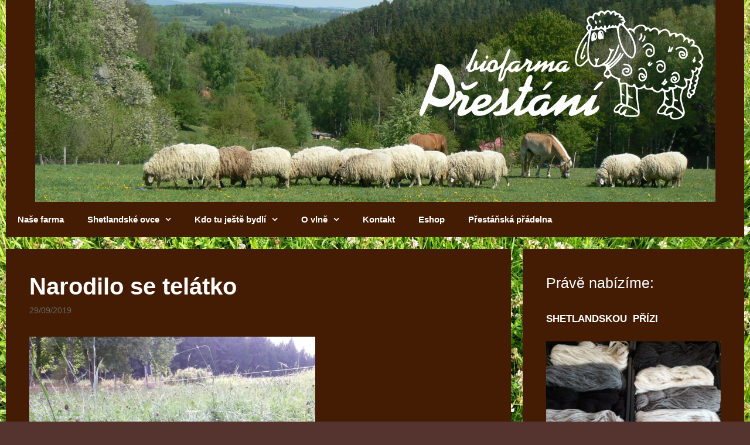

--- FILE ---
content_type: text/html; charset=UTF-8
request_url: https://biofarmaprestani.cz/2019/09/29/narodilo-se-telatko/
body_size: 11792
content:
<!DOCTYPE html>
<html lang="cs" prefix="og: http://ogp.me/ns# fb: http://ogp.me/ns/fb# article: http://ogp.me/ns/article#">
<head>
	<meta charset="UTF-8">
	<meta http-equiv="X-UA-Compatible" content="IE=edge" />
	<link rel="profile" href="http://gmpg.org/xfn/11">
	<title>Narodilo se telátko | Biofarma Přestání</title>
<meta name='robots' content='max-image-preview:large' />

<!-- SEO Ultimate (http://www.seodesignsolutions.com/wordpress-seo/) -->
	<meta property="og:type" content="article" />
	<meta property="og:title" content="Narodilo se telátko" />
	<meta property="og:url" content="https://biofarmaprestani.cz/2019/09/29/narodilo-se-telatko/" />
	<meta property="article:published_time" content="2019-09-29" />
	<meta property="article:modified_time" content="2019-09-29" />
	<meta property="article:author" content="https://biofarmaprestani.cz/author/admin/" />
	<meta property="article:section" content="Aktuálně na Přestání" />
	<meta property="og:site_name" content="Biofarma Přestání" />
	<meta name="twitter:card" content="summary" />

<!-- Code Inserter module -->
<meta keywords="shetlandská ovce, výrobky z vlny, ovčí vlna">

<meta description="Zabýváme se chovem shetlandských ovcí, zpracováním vlny a prodejem výrobků z ní.">
<!-- /Code Inserter module -->

<!-- /SEO Ultimate -->

<link rel="alternate" type="application/rss+xml" title="Biofarma Přestání &raquo; RSS zdroj" href="https://biofarmaprestani.cz/feed/" />
<link rel="alternate" type="application/rss+xml" title="Biofarma Přestání &raquo; RSS komentářů" href="https://biofarmaprestani.cz/comments/feed/" />
<link rel="alternate" type="application/rss+xml" title="Biofarma Přestání &raquo; RSS komentářů pro Narodilo se telátko" href="https://biofarmaprestani.cz/2019/09/29/narodilo-se-telatko/feed/" />
<link rel="alternate" title="oEmbed (JSON)" type="application/json+oembed" href="https://biofarmaprestani.cz/wp-json/oembed/1.0/embed?url=https%3A%2F%2Fbiofarmaprestani.cz%2F2019%2F09%2F29%2Fnarodilo-se-telatko%2F" />
<link rel="alternate" title="oEmbed (XML)" type="text/xml+oembed" href="https://biofarmaprestani.cz/wp-json/oembed/1.0/embed?url=https%3A%2F%2Fbiofarmaprestani.cz%2F2019%2F09%2F29%2Fnarodilo-se-telatko%2F&#038;format=xml" />
<style id='wp-img-auto-sizes-contain-inline-css' type='text/css'>
img:is([sizes=auto i],[sizes^="auto," i]){contain-intrinsic-size:3000px 1500px}
/*# sourceURL=wp-img-auto-sizes-contain-inline-css */
</style>
<style id='wp-emoji-styles-inline-css' type='text/css'>

	img.wp-smiley, img.emoji {
		display: inline !important;
		border: none !important;
		box-shadow: none !important;
		height: 1em !important;
		width: 1em !important;
		margin: 0 0.07em !important;
		vertical-align: -0.1em !important;
		background: none !important;
		padding: 0 !important;
	}
/*# sourceURL=wp-emoji-styles-inline-css */
</style>
<style id='wp-block-library-inline-css' type='text/css'>
:root{--wp-block-synced-color:#7a00df;--wp-block-synced-color--rgb:122,0,223;--wp-bound-block-color:var(--wp-block-synced-color);--wp-editor-canvas-background:#ddd;--wp-admin-theme-color:#007cba;--wp-admin-theme-color--rgb:0,124,186;--wp-admin-theme-color-darker-10:#006ba1;--wp-admin-theme-color-darker-10--rgb:0,107,160.5;--wp-admin-theme-color-darker-20:#005a87;--wp-admin-theme-color-darker-20--rgb:0,90,135;--wp-admin-border-width-focus:2px}@media (min-resolution:192dpi){:root{--wp-admin-border-width-focus:1.5px}}.wp-element-button{cursor:pointer}:root .has-very-light-gray-background-color{background-color:#eee}:root .has-very-dark-gray-background-color{background-color:#313131}:root .has-very-light-gray-color{color:#eee}:root .has-very-dark-gray-color{color:#313131}:root .has-vivid-green-cyan-to-vivid-cyan-blue-gradient-background{background:linear-gradient(135deg,#00d084,#0693e3)}:root .has-purple-crush-gradient-background{background:linear-gradient(135deg,#34e2e4,#4721fb 50%,#ab1dfe)}:root .has-hazy-dawn-gradient-background{background:linear-gradient(135deg,#faaca8,#dad0ec)}:root .has-subdued-olive-gradient-background{background:linear-gradient(135deg,#fafae1,#67a671)}:root .has-atomic-cream-gradient-background{background:linear-gradient(135deg,#fdd79a,#004a59)}:root .has-nightshade-gradient-background{background:linear-gradient(135deg,#330968,#31cdcf)}:root .has-midnight-gradient-background{background:linear-gradient(135deg,#020381,#2874fc)}:root{--wp--preset--font-size--normal:16px;--wp--preset--font-size--huge:42px}.has-regular-font-size{font-size:1em}.has-larger-font-size{font-size:2.625em}.has-normal-font-size{font-size:var(--wp--preset--font-size--normal)}.has-huge-font-size{font-size:var(--wp--preset--font-size--huge)}.has-text-align-center{text-align:center}.has-text-align-left{text-align:left}.has-text-align-right{text-align:right}.has-fit-text{white-space:nowrap!important}#end-resizable-editor-section{display:none}.aligncenter{clear:both}.items-justified-left{justify-content:flex-start}.items-justified-center{justify-content:center}.items-justified-right{justify-content:flex-end}.items-justified-space-between{justify-content:space-between}.screen-reader-text{border:0;clip-path:inset(50%);height:1px;margin:-1px;overflow:hidden;padding:0;position:absolute;width:1px;word-wrap:normal!important}.screen-reader-text:focus{background-color:#ddd;clip-path:none;color:#444;display:block;font-size:1em;height:auto;left:5px;line-height:normal;padding:15px 23px 14px;text-decoration:none;top:5px;width:auto;z-index:100000}html :where(.has-border-color){border-style:solid}html :where([style*=border-top-color]){border-top-style:solid}html :where([style*=border-right-color]){border-right-style:solid}html :where([style*=border-bottom-color]){border-bottom-style:solid}html :where([style*=border-left-color]){border-left-style:solid}html :where([style*=border-width]){border-style:solid}html :where([style*=border-top-width]){border-top-style:solid}html :where([style*=border-right-width]){border-right-style:solid}html :where([style*=border-bottom-width]){border-bottom-style:solid}html :where([style*=border-left-width]){border-left-style:solid}html :where(img[class*=wp-image-]){height:auto;max-width:100%}:where(figure){margin:0 0 1em}html :where(.is-position-sticky){--wp-admin--admin-bar--position-offset:var(--wp-admin--admin-bar--height,0px)}@media screen and (max-width:600px){html :where(.is-position-sticky){--wp-admin--admin-bar--position-offset:0px}}

/*# sourceURL=wp-block-library-inline-css */
</style><style id='global-styles-inline-css' type='text/css'>
:root{--wp--preset--aspect-ratio--square: 1;--wp--preset--aspect-ratio--4-3: 4/3;--wp--preset--aspect-ratio--3-4: 3/4;--wp--preset--aspect-ratio--3-2: 3/2;--wp--preset--aspect-ratio--2-3: 2/3;--wp--preset--aspect-ratio--16-9: 16/9;--wp--preset--aspect-ratio--9-16: 9/16;--wp--preset--color--black: #000000;--wp--preset--color--cyan-bluish-gray: #abb8c3;--wp--preset--color--white: #ffffff;--wp--preset--color--pale-pink: #f78da7;--wp--preset--color--vivid-red: #cf2e2e;--wp--preset--color--luminous-vivid-orange: #ff6900;--wp--preset--color--luminous-vivid-amber: #fcb900;--wp--preset--color--light-green-cyan: #7bdcb5;--wp--preset--color--vivid-green-cyan: #00d084;--wp--preset--color--pale-cyan-blue: #8ed1fc;--wp--preset--color--vivid-cyan-blue: #0693e3;--wp--preset--color--vivid-purple: #9b51e0;--wp--preset--gradient--vivid-cyan-blue-to-vivid-purple: linear-gradient(135deg,rgb(6,147,227) 0%,rgb(155,81,224) 100%);--wp--preset--gradient--light-green-cyan-to-vivid-green-cyan: linear-gradient(135deg,rgb(122,220,180) 0%,rgb(0,208,130) 100%);--wp--preset--gradient--luminous-vivid-amber-to-luminous-vivid-orange: linear-gradient(135deg,rgb(252,185,0) 0%,rgb(255,105,0) 100%);--wp--preset--gradient--luminous-vivid-orange-to-vivid-red: linear-gradient(135deg,rgb(255,105,0) 0%,rgb(207,46,46) 100%);--wp--preset--gradient--very-light-gray-to-cyan-bluish-gray: linear-gradient(135deg,rgb(238,238,238) 0%,rgb(169,184,195) 100%);--wp--preset--gradient--cool-to-warm-spectrum: linear-gradient(135deg,rgb(74,234,220) 0%,rgb(151,120,209) 20%,rgb(207,42,186) 40%,rgb(238,44,130) 60%,rgb(251,105,98) 80%,rgb(254,248,76) 100%);--wp--preset--gradient--blush-light-purple: linear-gradient(135deg,rgb(255,206,236) 0%,rgb(152,150,240) 100%);--wp--preset--gradient--blush-bordeaux: linear-gradient(135deg,rgb(254,205,165) 0%,rgb(254,45,45) 50%,rgb(107,0,62) 100%);--wp--preset--gradient--luminous-dusk: linear-gradient(135deg,rgb(255,203,112) 0%,rgb(199,81,192) 50%,rgb(65,88,208) 100%);--wp--preset--gradient--pale-ocean: linear-gradient(135deg,rgb(255,245,203) 0%,rgb(182,227,212) 50%,rgb(51,167,181) 100%);--wp--preset--gradient--electric-grass: linear-gradient(135deg,rgb(202,248,128) 0%,rgb(113,206,126) 100%);--wp--preset--gradient--midnight: linear-gradient(135deg,rgb(2,3,129) 0%,rgb(40,116,252) 100%);--wp--preset--font-size--small: 13px;--wp--preset--font-size--medium: 20px;--wp--preset--font-size--large: 36px;--wp--preset--font-size--x-large: 42px;--wp--preset--spacing--20: 0.44rem;--wp--preset--spacing--30: 0.67rem;--wp--preset--spacing--40: 1rem;--wp--preset--spacing--50: 1.5rem;--wp--preset--spacing--60: 2.25rem;--wp--preset--spacing--70: 3.38rem;--wp--preset--spacing--80: 5.06rem;--wp--preset--shadow--natural: 6px 6px 9px rgba(0, 0, 0, 0.2);--wp--preset--shadow--deep: 12px 12px 50px rgba(0, 0, 0, 0.4);--wp--preset--shadow--sharp: 6px 6px 0px rgba(0, 0, 0, 0.2);--wp--preset--shadow--outlined: 6px 6px 0px -3px rgb(255, 255, 255), 6px 6px rgb(0, 0, 0);--wp--preset--shadow--crisp: 6px 6px 0px rgb(0, 0, 0);}:where(.is-layout-flex){gap: 0.5em;}:where(.is-layout-grid){gap: 0.5em;}body .is-layout-flex{display: flex;}.is-layout-flex{flex-wrap: wrap;align-items: center;}.is-layout-flex > :is(*, div){margin: 0;}body .is-layout-grid{display: grid;}.is-layout-grid > :is(*, div){margin: 0;}:where(.wp-block-columns.is-layout-flex){gap: 2em;}:where(.wp-block-columns.is-layout-grid){gap: 2em;}:where(.wp-block-post-template.is-layout-flex){gap: 1.25em;}:where(.wp-block-post-template.is-layout-grid){gap: 1.25em;}.has-black-color{color: var(--wp--preset--color--black) !important;}.has-cyan-bluish-gray-color{color: var(--wp--preset--color--cyan-bluish-gray) !important;}.has-white-color{color: var(--wp--preset--color--white) !important;}.has-pale-pink-color{color: var(--wp--preset--color--pale-pink) !important;}.has-vivid-red-color{color: var(--wp--preset--color--vivid-red) !important;}.has-luminous-vivid-orange-color{color: var(--wp--preset--color--luminous-vivid-orange) !important;}.has-luminous-vivid-amber-color{color: var(--wp--preset--color--luminous-vivid-amber) !important;}.has-light-green-cyan-color{color: var(--wp--preset--color--light-green-cyan) !important;}.has-vivid-green-cyan-color{color: var(--wp--preset--color--vivid-green-cyan) !important;}.has-pale-cyan-blue-color{color: var(--wp--preset--color--pale-cyan-blue) !important;}.has-vivid-cyan-blue-color{color: var(--wp--preset--color--vivid-cyan-blue) !important;}.has-vivid-purple-color{color: var(--wp--preset--color--vivid-purple) !important;}.has-black-background-color{background-color: var(--wp--preset--color--black) !important;}.has-cyan-bluish-gray-background-color{background-color: var(--wp--preset--color--cyan-bluish-gray) !important;}.has-white-background-color{background-color: var(--wp--preset--color--white) !important;}.has-pale-pink-background-color{background-color: var(--wp--preset--color--pale-pink) !important;}.has-vivid-red-background-color{background-color: var(--wp--preset--color--vivid-red) !important;}.has-luminous-vivid-orange-background-color{background-color: var(--wp--preset--color--luminous-vivid-orange) !important;}.has-luminous-vivid-amber-background-color{background-color: var(--wp--preset--color--luminous-vivid-amber) !important;}.has-light-green-cyan-background-color{background-color: var(--wp--preset--color--light-green-cyan) !important;}.has-vivid-green-cyan-background-color{background-color: var(--wp--preset--color--vivid-green-cyan) !important;}.has-pale-cyan-blue-background-color{background-color: var(--wp--preset--color--pale-cyan-blue) !important;}.has-vivid-cyan-blue-background-color{background-color: var(--wp--preset--color--vivid-cyan-blue) !important;}.has-vivid-purple-background-color{background-color: var(--wp--preset--color--vivid-purple) !important;}.has-black-border-color{border-color: var(--wp--preset--color--black) !important;}.has-cyan-bluish-gray-border-color{border-color: var(--wp--preset--color--cyan-bluish-gray) !important;}.has-white-border-color{border-color: var(--wp--preset--color--white) !important;}.has-pale-pink-border-color{border-color: var(--wp--preset--color--pale-pink) !important;}.has-vivid-red-border-color{border-color: var(--wp--preset--color--vivid-red) !important;}.has-luminous-vivid-orange-border-color{border-color: var(--wp--preset--color--luminous-vivid-orange) !important;}.has-luminous-vivid-amber-border-color{border-color: var(--wp--preset--color--luminous-vivid-amber) !important;}.has-light-green-cyan-border-color{border-color: var(--wp--preset--color--light-green-cyan) !important;}.has-vivid-green-cyan-border-color{border-color: var(--wp--preset--color--vivid-green-cyan) !important;}.has-pale-cyan-blue-border-color{border-color: var(--wp--preset--color--pale-cyan-blue) !important;}.has-vivid-cyan-blue-border-color{border-color: var(--wp--preset--color--vivid-cyan-blue) !important;}.has-vivid-purple-border-color{border-color: var(--wp--preset--color--vivid-purple) !important;}.has-vivid-cyan-blue-to-vivid-purple-gradient-background{background: var(--wp--preset--gradient--vivid-cyan-blue-to-vivid-purple) !important;}.has-light-green-cyan-to-vivid-green-cyan-gradient-background{background: var(--wp--preset--gradient--light-green-cyan-to-vivid-green-cyan) !important;}.has-luminous-vivid-amber-to-luminous-vivid-orange-gradient-background{background: var(--wp--preset--gradient--luminous-vivid-amber-to-luminous-vivid-orange) !important;}.has-luminous-vivid-orange-to-vivid-red-gradient-background{background: var(--wp--preset--gradient--luminous-vivid-orange-to-vivid-red) !important;}.has-very-light-gray-to-cyan-bluish-gray-gradient-background{background: var(--wp--preset--gradient--very-light-gray-to-cyan-bluish-gray) !important;}.has-cool-to-warm-spectrum-gradient-background{background: var(--wp--preset--gradient--cool-to-warm-spectrum) !important;}.has-blush-light-purple-gradient-background{background: var(--wp--preset--gradient--blush-light-purple) !important;}.has-blush-bordeaux-gradient-background{background: var(--wp--preset--gradient--blush-bordeaux) !important;}.has-luminous-dusk-gradient-background{background: var(--wp--preset--gradient--luminous-dusk) !important;}.has-pale-ocean-gradient-background{background: var(--wp--preset--gradient--pale-ocean) !important;}.has-electric-grass-gradient-background{background: var(--wp--preset--gradient--electric-grass) !important;}.has-midnight-gradient-background{background: var(--wp--preset--gradient--midnight) !important;}.has-small-font-size{font-size: var(--wp--preset--font-size--small) !important;}.has-medium-font-size{font-size: var(--wp--preset--font-size--medium) !important;}.has-large-font-size{font-size: var(--wp--preset--font-size--large) !important;}.has-x-large-font-size{font-size: var(--wp--preset--font-size--x-large) !important;}
/*# sourceURL=global-styles-inline-css */
</style>

<style id='classic-theme-styles-inline-css' type='text/css'>
/*! This file is auto-generated */
.wp-block-button__link{color:#fff;background-color:#32373c;border-radius:9999px;box-shadow:none;text-decoration:none;padding:calc(.667em + 2px) calc(1.333em + 2px);font-size:1.125em}.wp-block-file__button{background:#32373c;color:#fff;text-decoration:none}
/*# sourceURL=/wp-includes/css/classic-themes.min.css */
</style>
<link rel='stylesheet' id='fsb-image-css' href='https://biofarmaprestani.cz/wp-content/plugins/simple-full-screen-background-image/includes/fullscreen-image.css?ver=6.9' type='text/css' media='all' />
<link rel='stylesheet' id='generate-style-grid-css' href='https://biofarmaprestani.cz/wp-content/themes/generatepress/css/unsemantic-grid.min.css?ver=2.0.1' type='text/css' media='all' />
<link rel='stylesheet' id='generate-style-css' href='https://biofarmaprestani.cz/wp-content/themes/generatepress/style.min.css?ver=2.0.1' type='text/css' media='all' />
<style id='generate-style-inline-css' type='text/css'>
.site-header {background-color: #431c03; color: #55342f; }.site-header a {color: #3a3a3a; }.main-title a,.main-title a:hover,.main-title a:visited {color: #431c03; }.site-description {color: #999999; }.main-navigation,  .main-navigation ul ul {background-color: #431c03; }.navigation-search input[type="search"],.navigation-search input[type="search"]:active {color: #431c03; background-color: #fafa75; }.navigation-search input[type="search"]:focus {color: #431c03; background-color: #fafa75; }.main-navigation ul ul {background-color: #fafa75; }.main-navigation .main-nav ul li a,.menu-toggle {color: #ffffff; }button.menu-toggle:hover,button.menu-toggle:active,button.menu-toggle:focus,.main-navigation .mobile-bar-items a,.main-navigation .mobile-bar-items a:hover,.main-navigation .mobile-bar-items a:focus {color: #ffffff; }.main-navigation .main-nav ul ul li a {color: #431c03; }.main-navigation .main-nav ul li > a:hover, .main-navigation .main-nav ul li.sfHover > a {color: #431c03; background-color: #fafa75; }.main-navigation .main-nav ul ul li > a:hover, .main-navigation .main-nav ul ul li.sfHover > a {color: #FFFFFF; background-color: #431c03; }.main-navigation .main-nav ul .current-menu-item > a, .main-navigation .main-nav ul .current-menu-parent > a, .main-navigation .main-nav ul .current-menu-ancestor > a {color: #431c03; background-color: #fafa75; }.main-navigation .main-nav ul .current-menu-item > a:hover, .main-navigation .main-nav ul .current-menu-parent > a:hover, .main-navigation .main-nav ul .current-menu-ancestor > a:hover, .main-navigation .main-nav ul .current-menu-item.sfHover > a, .main-navigation .main-nav ul .current-menu-parent.sfHover > a, .main-navigation .main-nav ul .current-menu-ancestor.sfHover > a {color: #431c03; background-color: #fafa75; }.main-navigation .main-nav ul ul .current-menu-item > a, .main-navigation .main-nav ul ul .current-menu-parent > a, .main-navigation .main-nav ul ul .current-menu-ancestor > a {color: #FFFFFF; background-color: #431c03; }.main-navigation .main-nav ul ul .current-menu-item > a:hover, .main-navigation .main-nav ul ul .current-menu-parent > a:hover, .main-navigation .main-nav ul ul .current-menu-ancestor > a:hover,.main-navigation .main-nav ul ul .current-menu-item.sfHover > a, .main-navigation .main-nav ul ul .current-menu-parent.sfHover > a, .main-navigation .main-nav ul ul .current-menu-ancestor.sfHover > a {color: #FFFFFF; background-color: #431c03; }.inside-article, .comments-area, .page-header,.one-container .container,.paging-navigation,.inside-page-header {background-color: #431c03; color: #ffffff; }.entry-header h1,.page-header h1 {color: #ffffff; }.entry-meta {color: #888888; }.entry-meta a, .entry-meta a:visited {color: #666666; }.entry-meta a:hover {color: #000000; }h2 {color: #ffffff; }.sidebar .widget {background-color: #431c03; color: #ffffff; }.sidebar .widget a, .sidebar .widget a:visited {color: #ffffff; }.sidebar .widget a:hover {color: #000000; }.sidebar .widget .widget-title {color: #ffffff; }.footer-widgets {background-color: #431c03; color: #ffffff; }.footer-widgets a, .footer-widgets a:visited {color: #1e73be; }.footer-widgets a:hover {color: #000000; }.footer-widgets .widget-title {color: #ffffff; }.site-info {background-color: #431c03; color: #847f67; }.site-info a, .site-info a:visited {color: #847f67; }.site-info a:hover {color: #606060; }input[type="text"], input[type="email"], input[type="url"], input[type="password"], input[type="search"], input[type="tel"], textarea {background-color: #FAFAFA; border-color: #CCCCCC; color: #666666; }input[type="text"]:focus, input[type="email"]:focus, input[type="url"]:focus, input[type="password"]:focus, input[type="search"]:focus, input[type="tel"]:focus, textarea:focus {background-color: #FFFFFF; color: #666666; border-color: #BFBFBF; }::-webkit-input-placeholder {color: #666666; }:-moz-placeholder {color: #666666; }::-moz-placeholder {color: #666666; }:-ms-input-placeholder {color: #666666; }button, html input[type="button"], input[type="reset"], input[type="submit"],.button,.button:visited {background-color: #666666; color: #FFFFFF; }button:hover, html input[type="button"]:hover, input[type="reset"]:hover, input[type="submit"]:hover,.button:hover,button:focus, html input[type="button"]:focus, input[type="reset"]:focus, input[type="submit"]:focus,.button:focus,button:active, html input[type="button"]:active, input[type="reset"]:active, input[type="submit"]:active,.button:active {background-color: #3F3F3F; color: #FFFFFF; }
.byline, .single .byline, .group-blog .byline{display:none;}.cat-links{display:none;}
.inside-header {padding: 0px 0px 0px 0px; }.separate-containers .inside-article, .separate-containers .comments-area, .separate-containers .page-header, .separate-containers .paging-navigation, .one-container .site-content {padding: 40px 40px 40px 40px; }.one-container.right-sidebar .site-main,.one-container.both-right .site-main {margin-right: 40px; }.one-container.left-sidebar .site-main,.one-container.both-left .site-main {margin-left: 40px; }.one-container.both-sidebars .site-main {margin: 0px 40px 0px 40px; }.ignore-x-spacing {margin-right: -40px; margin-bottom: 40px; margin-left: -40px; }.ignore-xy-spacing {margin: -40px -40px 40px -40px; }.main-navigation .main-nav ul li a,.menu-toggle,.main-navigation .mobile-bar-items a {padding-left: 20px; padding-right: 20px; line-height: 60px; }.nav-float-right .main-navigation .main-nav ul li a {line-height: 60px; }.main-navigation .main-nav ul ul li a {padding: 10px 20px 10px 20px; }.main-navigation ul ul {top: 60px; }.navigation-search {height: 60px; line-height: 0px; }.navigation-search input {height: 60px; line-height: 0px; }.widget-area .widget {padding: 40px 40px 40px 40px; }.footer-widgets {padding: 0px 0px 5px 0px; }.site-info {padding: 0px 0px 0px 0px; }.right-sidebar.separate-containers .site-main {margin: 20px 20px 20px 0px; }.left-sidebar.separate-containers .site-main {margin: 20px 0px 20px 20px; }.both-sidebars.separate-containers .site-main {margin: 20px; }.both-right.separate-containers .site-main {margin: 20px 20px 20px 0px; }.separate-containers .site-main {margin-top: 20px; margin-bottom: 20px; }.separate-containers .page-header-image, .separate-containers .page-header-content, .separate-containers .page-header-image-single, .separate-containers .page-header-content-single {margin-top: 20px; }.both-left.separate-containers .site-main {margin: 20px 0px 20px 20px; }.separate-containers .inside-right-sidebar, .inside-left-sidebar {margin-top: 20px; margin-bottom: 20px; }.separate-containers .widget, .separate-containers .hentry, .separate-containers .page-header, .widget-area .main-navigation {margin-bottom: 20px; }.both-left.separate-containers .inside-left-sidebar {margin-right: 10px; }.both-left.separate-containers .inside-right-sidebar {margin-left: 10px; }.both-right.separate-containers .inside-left-sidebar {margin-right: 10px; }.both-right.separate-containers .inside-right-sidebar {margin-left: 10px; }.one-container .sidebar .widget{padding:0px;}
body, button, input, select, textarea {font-family: Tahoma, Geneva, sans-serif; font-size: 17px; }.main-title {font-family: inherit; font-weight: bold; font-size: 45px; }.site-description {font-family: inherit; font-size: 15px; }.main-navigation a, .menu-toggle {font-family: inherit; font-weight: bold; font-size: 15px; }.main-navigation .main-nav ul ul li a {font-size: 14px; }.widget-title {font-family: inherit; font-size: 25px; }.sidebar .widget, .footer-widgets .widget {font-size: 17px; }h1 {font-family: inherit; font-weight: 600; font-size: 40px; }h2 {font-family: inherit; font-weight: 300; font-size: 25px; }h3 {font-family: inherit; font-size: 20px; }.site-info {font-size: 16px; }@media (max-width:768px) {.main-title {font-size: 30px;}h1 {font-size: 30px;}h2 {font-size: 25px;}}
body{background-color:#55342f;color:#ffffff;}a, a:visited{color:#ffffff;text-decoration:none;}a:hover, a:focus, a:active{color:#000000;text-decoration:none;}body .grid-container{max-width:1260px;}body, button, input, select, textarea {font-family: Tahoma, Geneva, sans-serif; font-size: 17px; }.main-title {font-family: inherit; font-weight: bold; font-size: 45px; }.site-description {font-family: inherit; font-size: 15px; }.main-navigation a, .menu-toggle {font-family: inherit; font-weight: bold; font-size: 15px; }.main-navigation .main-nav ul ul li a {font-size: 14px; }.widget-title {font-family: inherit; font-size: 25px; }.sidebar .widget, .footer-widgets .widget {font-size: 17px; }h1 {font-family: inherit; font-weight: 600; font-size: 40px; }h2 {font-family: inherit; font-weight: 300; font-size: 25px; }h3 {font-family: inherit; font-size: 20px; }.site-info {font-size: 16px; }@media (max-width:768px) {.main-title {font-size: 30px;}h1 {font-size: 30px;}h2 {font-size: 25px;}}.site-header {background-color: #431c03; color: #55342f; }.site-header a {color: #3a3a3a; }.main-title a,.main-title a:hover,.main-title a:visited {color: #431c03; }.site-description {color: #999999; }.main-navigation,  .main-navigation ul ul {background-color: #431c03; }.navigation-search input[type="search"],.navigation-search input[type="search"]:active {color: #431c03; background-color: #fafa75; }.navigation-search input[type="search"]:focus {color: #431c03; background-color: #fafa75; }.main-navigation ul ul {background-color: #fafa75; }.main-navigation .main-nav ul li a,.menu-toggle {color: #ffffff; }button.menu-toggle:hover,button.menu-toggle:active,button.menu-toggle:focus,.main-navigation .mobile-bar-items a,.main-navigation .mobile-bar-items a:hover,.main-navigation .mobile-bar-items a:focus {color: #ffffff; }.main-navigation .main-nav ul ul li a {color: #431c03; }.main-navigation .main-nav ul li > a:hover, .main-navigation .main-nav ul li.sfHover > a {color: #431c03; background-color: #fafa75; }.main-navigation .main-nav ul ul li > a:hover, .main-navigation .main-nav ul ul li.sfHover > a {color: #FFFFFF; background-color: #431c03; }.main-navigation .main-nav ul .current-menu-item > a, .main-navigation .main-nav ul .current-menu-parent > a, .main-navigation .main-nav ul .current-menu-ancestor > a {color: #431c03; background-color: #fafa75; }.main-navigation .main-nav ul .current-menu-item > a:hover, .main-navigation .main-nav ul .current-menu-parent > a:hover, .main-navigation .main-nav ul .current-menu-ancestor > a:hover, .main-navigation .main-nav ul .current-menu-item.sfHover > a, .main-navigation .main-nav ul .current-menu-parent.sfHover > a, .main-navigation .main-nav ul .current-menu-ancestor.sfHover > a {color: #431c03; background-color: #fafa75; }.main-navigation .main-nav ul ul .current-menu-item > a, .main-navigation .main-nav ul ul .current-menu-parent > a, .main-navigation .main-nav ul ul .current-menu-ancestor > a {color: #FFFFFF; background-color: #431c03; }.main-navigation .main-nav ul ul .current-menu-item > a:hover, .main-navigation .main-nav ul ul .current-menu-parent > a:hover, .main-navigation .main-nav ul ul .current-menu-ancestor > a:hover,.main-navigation .main-nav ul ul .current-menu-item.sfHover > a, .main-navigation .main-nav ul ul .current-menu-parent.sfHover > a, .main-navigation .main-nav ul ul .current-menu-ancestor.sfHover > a {color: #FFFFFF; background-color: #431c03; }.inside-article, .comments-area, .page-header,.one-container .container,.paging-navigation,.inside-page-header {background-color: #431c03; color: #ffffff; }.entry-header h1,.page-header h1 {color: #ffffff; }.entry-meta {color: #888888; }.entry-meta a, .entry-meta a:visited {color: #666666; }.entry-meta a:hover {color: #000000; }h2 {color: #ffffff; }.sidebar .widget {background-color: #431c03; color: #ffffff; }.sidebar .widget a, .sidebar .widget a:visited {color: #ffffff; }.sidebar .widget a:hover {color: #000000; }.sidebar .widget .widget-title {color: #ffffff; }.footer-widgets {background-color: #431c03; color: #ffffff; }.footer-widgets a, .footer-widgets a:visited {color: #1e73be; }.footer-widgets a:hover {color: #000000; }.footer-widgets .widget-title {color: #ffffff; }.site-info {background-color: #431c03; color: #847f67; }.site-info a, .site-info a:visited {color: #847f67; }.site-info a:hover {color: #606060; }input[type="text"], input[type="email"], input[type="url"], input[type="password"], input[type="search"], input[type="tel"], textarea {background-color: #FAFAFA; border-color: #CCCCCC; color: #666666; }input[type="text"]:focus, input[type="email"]:focus, input[type="url"]:focus, input[type="password"]:focus, input[type="search"]:focus, input[type="tel"]:focus, textarea:focus {background-color: #FFFFFF; color: #666666; border-color: #BFBFBF; }::-webkit-input-placeholder {color: #666666; }:-moz-placeholder {color: #666666; }::-moz-placeholder {color: #666666; }:-ms-input-placeholder {color: #666666; }button, html input[type="button"], input[type="reset"], input[type="submit"],.button,.button:visited {background-color: #666666; color: #FFFFFF; }button:hover, html input[type="button"]:hover, input[type="reset"]:hover, input[type="submit"]:hover,.button:hover,button:focus, html input[type="button"]:focus, input[type="reset"]:focus, input[type="submit"]:focus,.button:focus,button:active, html input[type="button"]:active, input[type="reset"]:active, input[type="submit"]:active,.button:active {background-color: #3F3F3F; color: #FFFFFF; }.inside-header {padding: 0px 0px 0px 0px; }.separate-containers .inside-article, .separate-containers .comments-area, .separate-containers .page-header, .separate-containers .paging-navigation, .one-container .site-content {padding: 40px 40px 40px 40px; }.one-container.right-sidebar .site-main,.one-container.both-right .site-main {margin-right: 40px; }.one-container.left-sidebar .site-main,.one-container.both-left .site-main {margin-left: 40px; }.one-container.both-sidebars .site-main {margin: 0px 40px 0px 40px; }.ignore-x-spacing {margin-right: -40px; margin-bottom: 40px; margin-left: -40px; }.ignore-xy-spacing {margin: -40px -40px 40px -40px; }.main-navigation .main-nav ul li a,.menu-toggle,.main-navigation .mobile-bar-items a {padding-left: 20px; padding-right: 20px; line-height: 60px; }.nav-float-right .main-navigation .main-nav ul li a {line-height: 60px; }.main-navigation .main-nav ul ul li a {padding: 10px 20px 10px 20px; }.main-navigation ul ul {top: 60px; }.navigation-search {height: 60px; line-height: 0px; }.navigation-search input {height: 60px; line-height: 0px; }.widget-area .widget {padding: 40px 40px 40px 40px; }.footer-widgets {padding: 0px 0px 5px 0px; }.site-info {padding: 0px 0px 0px 0px; }.right-sidebar.separate-containers .site-main {margin: 20px 20px 20px 0px; }.left-sidebar.separate-containers .site-main {margin: 20px 0px 20px 20px; }.both-sidebars.separate-containers .site-main {margin: 20px; }.both-right.separate-containers .site-main {margin: 20px 20px 20px 0px; }.separate-containers .site-main {margin-top: 20px; margin-bottom: 20px; }.separate-containers .page-header-image, .separate-containers .page-header-content, .separate-containers .page-header-image-single, .separate-containers .page-header-content-single {margin-top: 20px; }.both-left.separate-containers .site-main {margin: 20px 0px 20px 20px; }.separate-containers .inside-right-sidebar, .inside-left-sidebar {margin-top: 20px; margin-bottom: 20px; }.separate-containers .widget, .separate-containers .hentry, .separate-containers .page-header, .widget-area .main-navigation {margin-bottom: 20px; }.both-left.separate-containers .inside-left-sidebar {margin-right: 10px; }.both-left.separate-containers .inside-right-sidebar {margin-left: 10px; }.both-right.separate-containers .inside-left-sidebar {margin-right: 10px; }.both-right.separate-containers .inside-right-sidebar {margin-left: 10px; }.one-container .sidebar .widget{padding:0px;}
.site-header {background-repeat: no-repeat; background-size: 100%; }
.secondary-navigation {background-color: #636363; }.widget-area .secondary-navigation {margin-bottom: 20px; }.secondary-navigation ul ul {background-color: #303030; top: 40px; }.secondary-navigation .main-nav ul li a,.secondary-navigation .menu-toggle {color: #FFFFFF; font-family: inherit; font-weight: normal; text-transform: none; font-size: 13px; padding-left: 20px; padding-right: 20px; line-height: 40px; }button.secondary-menu-toggle:hover,button.secondary-menu-toggle:focus {color: #FFFFFF; }.secondary-navigation .main-nav ul ul li a {color: #FFFFFF; font-size: 12px; padding-left: 20px; padding-right: 20px; padding-top: 10px; padding-bottom: 10px; }.secondary-navigation .main-nav ul li > a:hover, .secondary-navigation .main-nav ul li > a:focus, .secondary-navigation .main-nav ul li.sfHover > a {color: #FFFFFF; background-color: #303030; }.secondary-navigation .main-nav ul ul li > a:hover,.secondary-navigation .main-nav ul ul li > a:focus,.secondary-navigation .main-nav ul ul li.sfHover > a {color: #FFFFFF; background-color: #474747; }.secondary-navigation .main-nav ul .current-menu-item > a, .secondary-navigation .main-nav ul .current-menu-parent > a, .secondary-navigation .main-nav ul .current-menu-ancestor > a {color: #222222; background-color: #ffffff; }.secondary-navigation .main-nav ul .current-menu-item > a:hover, .secondary-navigation .main-nav ul .current-menu-parent > a:hover, .secondary-navigation .main-nav ul .current-menu-ancestor > a:hover, .secondary-navigation .main-nav ul .current-menu-item.sfHover > a, .secondary-navigation .main-nav ul .current-menu-parent.sfHover > a, .secondary-navigation .main-nav ul .current-menu-ancestor.sfHover > a {color: #222222; background-color: #ffffff; }.secondary-navigation .main-nav ul ul .current-menu-item > a, .secondary-navigation .main-nav ul ul .current-menu-parent > a, .secondary-navigation .main-nav ul ul .current-menu-ancestor > a {color: #FFFFFF; background-color: #474747; }.secondary-navigation .main-nav ul ul .current-menu-item > a:hover, .secondary-navigation .main-nav ul ul .current-menu-parent > a:hover, .secondary-navigation .main-nav ul ul .current-menu-ancestor > a:hover,.secondary-navigation .main-nav ul ul .current-menu-item.sfHover > a, .secondary-navigation .main-nav ul ul .current-menu-parent.sfHover > a, .secondary-navigation .main-nav ul ul .current-menu-ancestor.sfHover > a {color: #FFFFFF; background-color: #474747; }
@media (max-width: 1270px) {.main-navigation .sticky-logo {margin-left: 10px;}}.sidebar .navigation-clone .grid-container {max-width: 1260px;}.mobile-header-navigation .mobile-header-logo, .mobile-header-navigation .mobile-header-logo img {height:40px;}
/*# sourceURL=generate-style-inline-css */
</style>
<link rel='stylesheet' id='generate-mobile-style-css' href='https://biofarmaprestani.cz/wp-content/themes/generatepress/css/mobile.min.css?ver=2.0.1' type='text/css' media='all' />
<link rel='stylesheet' id='font-awesome-css' href='https://biofarmaprestani.cz/wp-content/themes/generatepress/css/font-awesome.min.css?ver=4.7' type='text/css' media='all' />
<link rel='stylesheet' id='blog-styles-css' href='https://biofarmaprestani.cz/wp-content/plugins/gp-premium/addons/generate-blog/functions/css/style.min.css?ver=6.9' type='text/css' media='all' />
<link rel='stylesheet' id='generate-secondary-nav-css' href='https://biofarmaprestani.cz/wp-content/plugins/gp-premium/addons/generate-secondary-nav/functions/css/style.min.css?ver=6.9' type='text/css' media='all' />
<link rel='stylesheet' id='generate-secondary-nav-mobile-css' href='https://biofarmaprestani.cz/wp-content/plugins/gp-premium/addons/generate-secondary-nav/functions/css/mobile.min.css?ver=1.2.81' type='text/css' media='all' />
<link rel='stylesheet' id='generate-mobile-header-css' href='https://biofarmaprestani.cz/wp-content/plugins/gp-premium/addons/generate-menu-plus/functions/css/mobile-header.min.css?ver=1.2.81' type='text/css' media='all' />
<link rel='stylesheet' id='adswscCSS-css' href='https://biofarmaprestani.cz/wp-content/plugins/ads-wp-site-count/css/styles.css?ver=6.9' type='text/css' media='all' />
<link rel="https://api.w.org/" href="https://biofarmaprestani.cz/wp-json/" /><link rel="alternate" title="JSON" type="application/json" href="https://biofarmaprestani.cz/wp-json/wp/v2/posts/1275" /><link rel="EditURI" type="application/rsd+xml" title="RSD" href="https://biofarmaprestani.cz/xmlrpc.php?rsd" />
<meta name="generator" content="WordPress 6.9" />
<link rel="canonical" href="https://biofarmaprestani.cz/2019/09/29/narodilo-se-telatko/" />
<link rel='shortlink' href='https://biofarmaprestani.cz/?p=1275' />
<link rel="pingback" href="https://biofarmaprestani.cz/xmlrpc.php">
<meta name="viewport" content="width=device-width, initial-scale=1">
<link rel="stylesheet" href="https://biofarmaprestani.cz/wp-content/plugins/wassup/css/wassup-widget.css?ver=1.9.4.5" type="text/css" />
<script type="text/javascript">
//<![CDATA[
function wassup_get_screenres(){
	var screen_res = screen.width + " x " + screen.height;
	if(screen_res==" x ") screen_res=window.screen.width+" x "+window.screen.height;
	if(screen_res==" x ") screen_res=screen.availWidth+" x "+screen.availHeight;
	if (screen_res!=" x "){document.cookie = "wassup_screen_res9ea437891b8542e8f3f27566bc793e08=" + encodeURIComponent(screen_res)+ "; path=/; domain=" + document.domain;}
}
wassup_get_screenres();
//]]>
</script><link rel="icon" href="https://biofarmaprestani.cz/wp-content/uploads/2020/03/cropped-grafika_viktorka02-300x247-kopie-1-32x32.png" sizes="32x32" />
<link rel="icon" href="https://biofarmaprestani.cz/wp-content/uploads/2020/03/cropped-grafika_viktorka02-300x247-kopie-1-192x192.png" sizes="192x192" />
<link rel="apple-touch-icon" href="https://biofarmaprestani.cz/wp-content/uploads/2020/03/cropped-grafika_viktorka02-300x247-kopie-1-180x180.png" />
<meta name="msapplication-TileImage" content="https://biofarmaprestani.cz/wp-content/uploads/2020/03/cropped-grafika_viktorka02-300x247-kopie-1-270x270.png" />
</head>

<body itemtype='http://schema.org/Blog' itemscope='itemscope' class="wp-singular post-template-default single single-post postid-1275 single-format-standard wp-custom-logo wp-theme-generatepress post-image-below-header post-image-aligned-center secondary-nav-left-sidebar secondary-nav-aligned-right sections-no-sidebars sticky-menu-slide navigation-logo-sticky mobile-header mobile-header-logo mobile-header-sticky  right-sidebar nav-below-header contained-header separate-containers active-footer-widgets-1 nav-aligned-left header-aligned-center dropdown-hover">
	<a class="screen-reader-text skip-link" href="#content" title="Přeskočit na obsah">Přeskočit na obsah</a>		<header itemtype="http://schema.org/WPHeader" itemscope="itemscope" id="masthead" class="site-header grid-container grid-parent">
			<div class="inside-header">
				<div class="site-logo">
				<a href="https://biofarmaprestani.cz/" title="Biofarma Přestání" rel="home">
					<img  class="header-image" alt="Biofarma Přestání" src="https://biofarmaprestani.cz/wp-content/uploads/2018/08/cropped-top_05-1.png" title="Biofarma Přestání" srcset="https://biofarmaprestani.cz/wp-content/uploads/2018/08/cropped-top_05-1.png 1x, http://biofarmaprestani.cz/wp-content/uploads/2018/08/top_05.png 2x" width="1161" height="345" />
				</a>
			</div>			</div><!-- .inside-header -->
		</header><!-- #masthead -->
			<nav itemtype="http://schema.org/SiteNavigationElement" itemscope="itemscope" id="mobile-header" class="mobile-header-navigation main-navigation grid-container grid-parent">
		<div class="inside-navigation grid-container grid-parent">
				<div class="site-logo mobile-header-logo">
		<a href="https://biofarmaprestani.cz/" title="Biofarma Přestání" rel="home"><img class="header-image" src="http://biofarmaprestani.cz/wp-content/uploads/2019/02/20160728_background2_mobile-300x134.jpg" alt="Biofarma Přestání" title="Biofarma Přestání" /></a>
	</div>
				<button class="menu-toggle" aria-controls="mobile-menu" aria-expanded="false">
								<span class="mobile-menu">Menu</span>
			</button>
			<div id="mobile-menu" class="main-nav"><ul id="menu-mainmenu" class=" menu sf-menu"><li id="menu-item-27" class="menu-item menu-item-type-post_type menu-item-object-page menu-item-home menu-item-27"><a href="https://biofarmaprestani.cz/">Naše farma</a></li>
<li id="menu-item-1595" class="menu-item menu-item-type-post_type menu-item-object-page menu-item-has-children menu-item-1595"><a href="https://biofarmaprestani.cz/shetlandske-ovce-2/">Shetlandské ovce<span role="button" class="dropdown-menu-toggle" aria-expanded="false" tabindex="-1"></span></a>
<ul class="sub-menu">
	<li id="menu-item-1602" class="menu-item menu-item-type-post_type menu-item-object-page menu-item-1602"><a href="https://biofarmaprestani.cz/o-plemenu/">Popis plemene</a></li>
	<li id="menu-item-1527" class="menu-item menu-item-type-post_type menu-item-object-page menu-item-1527"><a href="https://biofarmaprestani.cz/historie/">Něco z historie</a></li>
	<li id="menu-item-1559" class="menu-item menu-item-type-post_type menu-item-object-page menu-item-1559"><a href="https://biofarmaprestani.cz/popis-plemene/">Vlna z Shetland</a></li>
	<li id="menu-item-243" class="menu-item menu-item-type-post_type menu-item-object-page menu-item-243"><a href="https://biofarmaprestani.cz/shetlandske-ovce/">Naše stádo</a></li>
</ul>
</li>
<li id="menu-item-247" class="menu-item menu-item-type-post_type menu-item-object-page menu-item-has-children menu-item-247"><a href="https://biofarmaprestani.cz/zvirata-2/">Kdo tu ještě bydlí<span role="button" class="dropdown-menu-toggle" aria-expanded="false" tabindex="-1"></span></a>
<ul class="sub-menu">
	<li id="menu-item-244" class="menu-item menu-item-type-post_type menu-item-object-page menu-item-244"><a href="https://biofarmaprestani.cz/bergshaf-ovce/">Ovce Bergschaf</a></li>
	<li id="menu-item-1871" class="menu-item menu-item-type-post_type menu-item-object-page menu-item-1871"><a href="https://biofarmaprestani.cz/kozenky/">Kozenky</a></li>
	<li id="menu-item-646" class="menu-item menu-item-type-post_type menu-item-object-page menu-item-646"><a href="https://biofarmaprestani.cz/kone/">Koně</a></li>
	<li id="menu-item-2692" class="menu-item menu-item-type-post_type menu-item-object-page menu-item-2692"><a href="https://biofarmaprestani.cz/kocicky/">Kočičky</a></li>
	<li id="menu-item-2701" class="menu-item menu-item-type-post_type menu-item-object-page menu-item-2701"><a href="https://biofarmaprestani.cz/morcatka/">Morčátka</a></li>
	<li id="menu-item-2704" class="menu-item menu-item-type-post_type menu-item-object-page menu-item-2704"><a href="https://biofarmaprestani.cz/rybicky/">Rybičky</a></li>
	<li id="menu-item-2713" class="menu-item menu-item-type-post_type menu-item-object-page menu-item-2713"><a href="https://biofarmaprestani.cz/kachny-a-slepicky/">Kachny a slepičky</a></li>
	<li id="menu-item-2707" class="menu-item menu-item-type-post_type menu-item-object-page menu-item-2707"><a href="https://biofarmaprestani.cz/kravicky/">Kravičky</a></li>
	<li id="menu-item-2710" class="menu-item menu-item-type-post_type menu-item-object-page menu-item-2710"><a href="https://biofarmaprestani.cz/pejsci/">Pejsek</a></li>
	<li id="menu-item-1742" class="menu-item menu-item-type-post_type menu-item-object-page menu-item-1742"><a href="https://biofarmaprestani.cz/zvirata-2/mazlik/">Mazlík</a></li>
	<li id="menu-item-245" class="menu-item menu-item-type-post_type menu-item-object-page menu-item-245"><a href="https://biofarmaprestani.cz/dalsi-obyvatele-farmy/">Vzpomínáme na</a></li>
</ul>
</li>
<li id="menu-item-47" class="menu-item menu-item-type-post_type menu-item-object-page menu-item-has-children menu-item-47"><a href="https://biofarmaprestani.cz/o-vlne-2/">O vlně<span role="button" class="dropdown-menu-toggle" aria-expanded="false" tabindex="-1"></span></a>
<ul class="sub-menu">
	<li id="menu-item-871" class="menu-item menu-item-type-post_type menu-item-object-page menu-item-871"><a href="https://biofarmaprestani.cz/o-vlne-2/vyrabime-z-vlny/">Vyrábíme z vlny</a></li>
	<li id="menu-item-909" class="menu-item menu-item-type-post_type menu-item-object-page menu-item-909"><a href="https://biofarmaprestani.cz/shetlandska-vlna/">Shetlandská vlna</a></li>
	<li id="menu-item-1103" class="menu-item menu-item-type-post_type menu-item-object-page menu-item-1103"><a href="https://biofarmaprestani.cz/shetlandska-vlna/a-co-s-ni/">… a co s ní</a></li>
	<li id="menu-item-256" class="menu-item menu-item-type-post_type menu-item-object-page menu-item-256"><a href="https://biofarmaprestani.cz/zpracovani-vlny/">Stříhání ovcí</a></li>
	<li id="menu-item-59" class="menu-item menu-item-type-post_type menu-item-object-page menu-item-59"><a href="https://biofarmaprestani.cz/spani-na-vlne/">Spaní na vlně</a></li>
</ul>
</li>
<li id="menu-item-67" class="menu-item menu-item-type-post_type menu-item-object-page menu-item-67"><a href="https://biofarmaprestani.cz/kontakty/">Kontakt</a></li>
<li id="menu-item-2422" class="menu-item menu-item-type-custom menu-item-object-custom menu-item-2422"><a href="https://pradelna.biofarmaprestani.cz/">Eshop</a></li>
<li id="menu-item-2638" class="menu-item menu-item-type-post_type menu-item-object-page menu-item-2638"><a href="https://biofarmaprestani.cz/prestanska-pradelna/">Přestáňská přádelna</a></li>
</ul></div>		</div><!-- .inside-navigation -->
	</nav><!-- #site-navigation -->
			<nav itemtype="http://schema.org/SiteNavigationElement" itemscope="itemscope" id="site-navigation" class="main-navigation grid-container grid-parent">
			<div class="inside-navigation grid-container grid-parent">
								<button class="menu-toggle" aria-controls="primary-menu" aria-expanded="false">
										<span class="mobile-menu">Menu</span>
				</button>
				<div id="primary-menu" class="main-nav"><ul id="menu-mainmenu-1" class=" menu sf-menu"><li class="menu-item menu-item-type-post_type menu-item-object-page menu-item-home menu-item-27"><a href="https://biofarmaprestani.cz/">Naše farma</a></li>
<li class="menu-item menu-item-type-post_type menu-item-object-page menu-item-has-children menu-item-1595"><a href="https://biofarmaprestani.cz/shetlandske-ovce-2/">Shetlandské ovce<span role="button" class="dropdown-menu-toggle" aria-expanded="false" tabindex="-1"></span></a>
<ul class="sub-menu">
	<li class="menu-item menu-item-type-post_type menu-item-object-page menu-item-1602"><a href="https://biofarmaprestani.cz/o-plemenu/">Popis plemene</a></li>
	<li class="menu-item menu-item-type-post_type menu-item-object-page menu-item-1527"><a href="https://biofarmaprestani.cz/historie/">Něco z historie</a></li>
	<li class="menu-item menu-item-type-post_type menu-item-object-page menu-item-1559"><a href="https://biofarmaprestani.cz/popis-plemene/">Vlna z Shetland</a></li>
	<li class="menu-item menu-item-type-post_type menu-item-object-page menu-item-243"><a href="https://biofarmaprestani.cz/shetlandske-ovce/">Naše stádo</a></li>
</ul>
</li>
<li class="menu-item menu-item-type-post_type menu-item-object-page menu-item-has-children menu-item-247"><a href="https://biofarmaprestani.cz/zvirata-2/">Kdo tu ještě bydlí<span role="button" class="dropdown-menu-toggle" aria-expanded="false" tabindex="-1"></span></a>
<ul class="sub-menu">
	<li class="menu-item menu-item-type-post_type menu-item-object-page menu-item-244"><a href="https://biofarmaprestani.cz/bergshaf-ovce/">Ovce Bergschaf</a></li>
	<li class="menu-item menu-item-type-post_type menu-item-object-page menu-item-1871"><a href="https://biofarmaprestani.cz/kozenky/">Kozenky</a></li>
	<li class="menu-item menu-item-type-post_type menu-item-object-page menu-item-646"><a href="https://biofarmaprestani.cz/kone/">Koně</a></li>
	<li class="menu-item menu-item-type-post_type menu-item-object-page menu-item-2692"><a href="https://biofarmaprestani.cz/kocicky/">Kočičky</a></li>
	<li class="menu-item menu-item-type-post_type menu-item-object-page menu-item-2701"><a href="https://biofarmaprestani.cz/morcatka/">Morčátka</a></li>
	<li class="menu-item menu-item-type-post_type menu-item-object-page menu-item-2704"><a href="https://biofarmaprestani.cz/rybicky/">Rybičky</a></li>
	<li class="menu-item menu-item-type-post_type menu-item-object-page menu-item-2713"><a href="https://biofarmaprestani.cz/kachny-a-slepicky/">Kachny a slepičky</a></li>
	<li class="menu-item menu-item-type-post_type menu-item-object-page menu-item-2707"><a href="https://biofarmaprestani.cz/kravicky/">Kravičky</a></li>
	<li class="menu-item menu-item-type-post_type menu-item-object-page menu-item-2710"><a href="https://biofarmaprestani.cz/pejsci/">Pejsek</a></li>
	<li class="menu-item menu-item-type-post_type menu-item-object-page menu-item-1742"><a href="https://biofarmaprestani.cz/zvirata-2/mazlik/">Mazlík</a></li>
	<li class="menu-item menu-item-type-post_type menu-item-object-page menu-item-245"><a href="https://biofarmaprestani.cz/dalsi-obyvatele-farmy/">Vzpomínáme na</a></li>
</ul>
</li>
<li class="menu-item menu-item-type-post_type menu-item-object-page menu-item-has-children menu-item-47"><a href="https://biofarmaprestani.cz/o-vlne-2/">O vlně<span role="button" class="dropdown-menu-toggle" aria-expanded="false" tabindex="-1"></span></a>
<ul class="sub-menu">
	<li class="menu-item menu-item-type-post_type menu-item-object-page menu-item-871"><a href="https://biofarmaprestani.cz/o-vlne-2/vyrabime-z-vlny/">Vyrábíme z vlny</a></li>
	<li class="menu-item menu-item-type-post_type menu-item-object-page menu-item-909"><a href="https://biofarmaprestani.cz/shetlandska-vlna/">Shetlandská vlna</a></li>
	<li class="menu-item menu-item-type-post_type menu-item-object-page menu-item-1103"><a href="https://biofarmaprestani.cz/shetlandska-vlna/a-co-s-ni/">… a co s ní</a></li>
	<li class="menu-item menu-item-type-post_type menu-item-object-page menu-item-256"><a href="https://biofarmaprestani.cz/zpracovani-vlny/">Stříhání ovcí</a></li>
	<li class="menu-item menu-item-type-post_type menu-item-object-page menu-item-59"><a href="https://biofarmaprestani.cz/spani-na-vlne/">Spaní na vlně</a></li>
</ul>
</li>
<li class="menu-item menu-item-type-post_type menu-item-object-page menu-item-67"><a href="https://biofarmaprestani.cz/kontakty/">Kontakt</a></li>
<li class="menu-item menu-item-type-custom menu-item-object-custom menu-item-2422"><a href="https://pradelna.biofarmaprestani.cz/">Eshop</a></li>
<li class="menu-item menu-item-type-post_type menu-item-object-page menu-item-2638"><a href="https://biofarmaprestani.cz/prestanska-pradelna/">Přestáňská přádelna</a></li>
</ul></div>			</div><!-- .inside-navigation -->
		</nav><!-- #site-navigation -->
		
	<div id="page" class="hfeed site grid-container container grid-parent">
		<div id="content" class="site-content">
			
	<div id="primary" class="content-area grid-parent mobile-grid-100 grid-70 tablet-grid-70">
		<main id="main" class="site-main">
			
<article id="post-1275" class="post-1275 post type-post status-publish format-standard hentry category-aktualne-na-prestani" itemtype='http://schema.org/CreativeWork' itemscope='itemscope'>
	<div class="inside-article">
		
		<header class="entry-header">
			<h1 class="entry-title" itemprop="headline">Narodilo se telátko</h1>			<div class="entry-meta">
				<span class="posted-on"><a href="https://biofarmaprestani.cz/2019/09/29/narodilo-se-telatko/" title="00:43" rel="bookmark"><time class="entry-date published" datetime="2019-09-29T00:43:00+00:00" itemprop="datePublished">29/09/2019</time><time class="updated" datetime="2019-09-29T00:43:53+00:00" itemprop="dateModified">29/09/2019</time></a></span>			</div><!-- .entry-meta -->
				</header><!-- .entry-header -->

		
		<div class="entry-content" itemprop="text">
			<p><a href="https://biofarmaprestani.cz/wp-content/uploads/2019/09/telátko-e1569717766691.jpg"><img fetchpriority="high" decoding="async" class="alignleft wp-image-1276" src="https://biofarmaprestani.cz/wp-content/uploads/2019/09/telátko-e1569717766691-768x1024.jpg" alt="" width="488" height="651" srcset="https://biofarmaprestani.cz/wp-content/uploads/2019/09/telátko-e1569717766691-768x1024.jpg 768w, https://biofarmaprestani.cz/wp-content/uploads/2019/09/telátko-e1569717766691-225x300.jpg 225w" sizes="(max-width: 488px) 100vw, 488px" /></a></p>
		</div><!-- .entry-content -->

					<footer class="entry-meta">
										<nav id="nav-below" class="post-navigation">
			<span class="screen-reader-text">Navigace příspěvků</span>

			<div class="nav-previous"><span class="prev" title="Předchozí"><a href="https://biofarmaprestani.cz/2019/09/29/mame-ostrihano/" rel="prev">Máme ostříháno</a></span></div><div class="nav-next"><span class="next" title="Další"><a href="https://biofarmaprestani.cz/2019/11/12/zveme-vas-na-vystavu-2/" rel="next">Zveme Vás na výstavu</a></span></div>		</nav><!-- #nav-below -->
					</footer><!-- .entry-meta -->
			</div><!-- .inside-article -->
</article><!-- #post-## -->
		</main><!-- #main -->
	</div><!-- #primary -->

	<div id="right-sidebar" itemtype="http://schema.org/WPSideBar" itemscope="itemscope" role="complementary" class="widget-area grid-30 tablet-grid-30 grid-parent sidebar">
	<div class="inside-right-sidebar">
		<aside id="text-2" class="widget inner-padding widget_text"><h2 class="widget-title">Právě nabízíme:</h2>			<div class="textwidget"><p><strong>SHETLANDSKOU  PŘÍZI</strong></p>
<p><a href="https://biofarmaprestani.cz/wp-content/uploads/2022/10/příze-e1664963021326.jpg"><img loading="lazy" decoding="async" class="alignnone size-medium wp-image-2370" src="https://biofarmaprestani.cz/wp-content/uploads/2022/10/příze-e1664963021326-300x225.jpg" alt="" width="300" height="225" srcset="https://biofarmaprestani.cz/wp-content/uploads/2022/10/příze-e1664963021326-300x225.jpg 300w, https://biofarmaprestani.cz/wp-content/uploads/2022/10/příze-e1664963021326-768x576.jpg 768w, https://biofarmaprestani.cz/wp-content/uploads/2022/10/příze-e1664963021326-1024x768.jpg 1024w" sizes="auto, (max-width: 300px) 100vw, 300px" /></a></p>
<p>&#8211; vlnu našich oveček zpracováváme      ve vlastní přádelně do jemných přízí  krásných přírodních barev</p>
<p><a href="https://biofarmaprestani.cz/wp-content/uploads/2022/12/přadena-web-1.jpg"><img loading="lazy" decoding="async" class="alignnone wp-image-2619 size-medium" src="https://biofarmaprestani.cz/wp-content/uploads/2022/12/přadena-web-1-300x300.jpg" alt="" width="300" height="300" srcset="https://biofarmaprestani.cz/wp-content/uploads/2022/12/přadena-web-1-300x300.jpg 300w, https://biofarmaprestani.cz/wp-content/uploads/2022/12/přadena-web-1-150x150.jpg 150w, https://biofarmaprestani.cz/wp-content/uploads/2022/12/přadena-web-1-768x770.jpg 768w, https://biofarmaprestani.cz/wp-content/uploads/2022/12/přadena-web-1-1021x1024.jpg 1021w" sizes="auto, (max-width: 300px) 100vw, 300px" /></a></p>
<p>&nbsp;</p>
<p><strong>SHETLANDSKÁ  ROUNA</strong></p>
<p>&#8211; pro přadlenky máme připraveny výběry z roun z podzimní střiže</p>
<p><a href="https://biofarmaprestani.cz/wp-content/uploads/2019/10/rouna-po-stříhání.jpg"><img loading="lazy" decoding="async" class="wp-image-1421 aligncenter" src="https://biofarmaprestani.cz/wp-content/uploads/2019/10/rouna-po-stříhání-1024x768.jpg" alt="" width="314" height="236" srcset="https://biofarmaprestani.cz/wp-content/uploads/2019/10/rouna-po-stříhání-1024x768.jpg 1024w, https://biofarmaprestani.cz/wp-content/uploads/2019/10/rouna-po-stříhání-300x225.jpg 300w, https://biofarmaprestani.cz/wp-content/uploads/2019/10/rouna-po-stříhání-768x576.jpg 768w" sizes="auto, (max-width: 314px) 100vw, 314px" /></a></p>
<p>&nbsp;</p>
<p><strong>SHETLANDSKÉ  OVCE  </strong></p>
<p>&#8211; pro chovatele nabízíme čistokrevná chovná zvířata s ekologickou certifikací</p>
<p><a href="https://www.facebook.com/profile.php?id=61585955430915"><img loading="lazy" decoding="async" class="aligncenter wp-image-2634" src="https://biofarmaprestani.cz/wp-content/uploads/2023/01/facebook-logo-0-300x300.png" alt="" width="50" height="50" srcset="https://biofarmaprestani.cz/wp-content/uploads/2023/01/facebook-logo-0-300x300.png 300w, https://biofarmaprestani.cz/wp-content/uploads/2023/01/facebook-logo-0-1024x1024.png 1024w, https://biofarmaprestani.cz/wp-content/uploads/2023/01/facebook-logo-0-150x150.png 150w, https://biofarmaprestani.cz/wp-content/uploads/2023/01/facebook-logo-0-768x768.png 768w, https://biofarmaprestani.cz/wp-content/uploads/2023/01/facebook-logo-0-1536x1536.png 1536w, https://biofarmaprestani.cz/wp-content/uploads/2023/01/facebook-logo-0-2048x2048.png 2048w" sizes="auto, (max-width: 50px) 100vw, 50px" /></a></p>
<p>instagram: https://www.instagram.com/prestanskapradelna/?next=%2F#</p>
</div>
		</aside>	</div><!-- .inside-right-sidebar -->
</div><!-- #secondary -->

	</div><!-- #content -->
</div><!-- #page -->


<div class="site-footer grid-container grid-parent  ">
				<div id="footer-widgets" class="site footer-widgets">
				<div class="footer-widgets-container grid-container grid-parent">
					<div class="inside-footer-widgets">
							<div class="footer-widget-1 grid-parent grid-100 tablet-grid-50 mobile-grid-100">
		<aside id="adswscwidget-5" class="widget inner-padding widget_adswscwidget"><center><span id='adswsc_block' >Návštěvnost:  <span id='adswsc_countertext'> 279402 </span></a> přístupů</span></center></aside>	</div>
						</div>
				</div>
			</div>
				<footer class="site-info" itemtype="http://schema.org/WPFooter" itemscope="itemscope">
			<div class="inside-site-info grid-container grid-parent">
								<div class="copyright-bar">
					<span class="copyright">&copy; 2026</span> &bull; <a href="https://generatepress.com" target="_blank" itemprop="url">GeneratePress</a>				</div>
			</div>
		</footer><!-- .site-info -->
		</div><!-- .site-footer -->

<script type="speculationrules">
{"prefetch":[{"source":"document","where":{"and":[{"href_matches":"/*"},{"not":{"href_matches":["/wp-*.php","/wp-admin/*","/wp-content/uploads/*","/wp-content/*","/wp-content/plugins/*","/wp-content/themes/generatepress/*","/*\\?(.+)"]}},{"not":{"selector_matches":"a[rel~=\"nofollow\"]"}},{"not":{"selector_matches":".no-prefetch, .no-prefetch a"}}]},"eagerness":"conservative"}]}
</script>
		<script>
			jQuery( document ).ready( function( $ ) {
				$( '#mobile-header .menu-toggle' ).GenerateMobileMenu();
			});
		</script>
			<script>
			jQuery( document ).ready( function( $ ) {
				
				jQuery( '#mobile-header' ).GenerateSimpleSticky({
					query: '(min-width: 783px)',
					disable: true
				});
					
				jQuery( '#mobile-header' ).GenerateSimpleSticky({
					query: '(min-width: 769px) and (max-width: 782px)',
					disable: true
				});
				
				jQuery( '#mobile-header' ).GenerateSimpleSticky({
					query: '(min-width: 601px) and (max-width: 768px)'
				});
				
				jQuery( '#mobile-header' ).GenerateSimpleSticky({
					query: '(max-width: 600px)',
					offset: 0
				});
			});
		</script>
	<img src="https://biofarmaprestani.cz/wp-content/uploads/2016/07/background_grass.jpg" id="fsb_image" alt=""/>
<!-- <p class="small"> WassUp 1.9.4.5 timestamp: 2026-01-23 11:16:42AM UTC (11:16AM)<br />
Pokud časová značka výše není aktuální čas, tato stránka je ve vyrovnávací paměti.</p> -->
<div id="su-footer-links" style="text-align: center;"></div><script type="text/javascript" src="https://biofarmaprestani.cz/wp-content/plugins/gp-premium/addons/generate-menu-plus/functions/js/sticky.min.js?ver=1.2.81" id="generate-sticky-js"></script>
<script type="text/javascript" src="https://biofarmaprestani.cz/wp-content/themes/generatepress/js/menu.min.js?ver=2.0.1" id="generate-menu-js"></script>
<script type="text/javascript" src="https://biofarmaprestani.cz/wp-content/themes/generatepress/js/a11y.min.js?ver=2.0.1" id="generate-a11y-js"></script>
<script type="text/javascript" src="https://biofarmaprestani.cz/wp-content/themes/generatepress/js/dropdown.min.js?ver=2.0.1" id="generate-dropdown-js"></script>
<script type="text/javascript" src="https://biofarmaprestani.cz/wp-content/plugins/gp-premium/addons/generate-secondary-nav/functions/js/navigation.min.js?ver=1.2.81" id="generate-secondary-nav-js"></script>
<script id="wp-emoji-settings" type="application/json">
{"baseUrl":"https://s.w.org/images/core/emoji/17.0.2/72x72/","ext":".png","svgUrl":"https://s.w.org/images/core/emoji/17.0.2/svg/","svgExt":".svg","source":{"concatemoji":"https://biofarmaprestani.cz/wp-includes/js/wp-emoji-release.min.js?ver=6.9"}}
</script>
<script type="module">
/* <![CDATA[ */
/*! This file is auto-generated */
const a=JSON.parse(document.getElementById("wp-emoji-settings").textContent),o=(window._wpemojiSettings=a,"wpEmojiSettingsSupports"),s=["flag","emoji"];function i(e){try{var t={supportTests:e,timestamp:(new Date).valueOf()};sessionStorage.setItem(o,JSON.stringify(t))}catch(e){}}function c(e,t,n){e.clearRect(0,0,e.canvas.width,e.canvas.height),e.fillText(t,0,0);t=new Uint32Array(e.getImageData(0,0,e.canvas.width,e.canvas.height).data);e.clearRect(0,0,e.canvas.width,e.canvas.height),e.fillText(n,0,0);const a=new Uint32Array(e.getImageData(0,0,e.canvas.width,e.canvas.height).data);return t.every((e,t)=>e===a[t])}function p(e,t){e.clearRect(0,0,e.canvas.width,e.canvas.height),e.fillText(t,0,0);var n=e.getImageData(16,16,1,1);for(let e=0;e<n.data.length;e++)if(0!==n.data[e])return!1;return!0}function u(e,t,n,a){switch(t){case"flag":return n(e,"\ud83c\udff3\ufe0f\u200d\u26a7\ufe0f","\ud83c\udff3\ufe0f\u200b\u26a7\ufe0f")?!1:!n(e,"\ud83c\udde8\ud83c\uddf6","\ud83c\udde8\u200b\ud83c\uddf6")&&!n(e,"\ud83c\udff4\udb40\udc67\udb40\udc62\udb40\udc65\udb40\udc6e\udb40\udc67\udb40\udc7f","\ud83c\udff4\u200b\udb40\udc67\u200b\udb40\udc62\u200b\udb40\udc65\u200b\udb40\udc6e\u200b\udb40\udc67\u200b\udb40\udc7f");case"emoji":return!a(e,"\ud83e\u1fac8")}return!1}function f(e,t,n,a){let r;const o=(r="undefined"!=typeof WorkerGlobalScope&&self instanceof WorkerGlobalScope?new OffscreenCanvas(300,150):document.createElement("canvas")).getContext("2d",{willReadFrequently:!0}),s=(o.textBaseline="top",o.font="600 32px Arial",{});return e.forEach(e=>{s[e]=t(o,e,n,a)}),s}function r(e){var t=document.createElement("script");t.src=e,t.defer=!0,document.head.appendChild(t)}a.supports={everything:!0,everythingExceptFlag:!0},new Promise(t=>{let n=function(){try{var e=JSON.parse(sessionStorage.getItem(o));if("object"==typeof e&&"number"==typeof e.timestamp&&(new Date).valueOf()<e.timestamp+604800&&"object"==typeof e.supportTests)return e.supportTests}catch(e){}return null}();if(!n){if("undefined"!=typeof Worker&&"undefined"!=typeof OffscreenCanvas&&"undefined"!=typeof URL&&URL.createObjectURL&&"undefined"!=typeof Blob)try{var e="postMessage("+f.toString()+"("+[JSON.stringify(s),u.toString(),c.toString(),p.toString()].join(",")+"));",a=new Blob([e],{type:"text/javascript"});const r=new Worker(URL.createObjectURL(a),{name:"wpTestEmojiSupports"});return void(r.onmessage=e=>{i(n=e.data),r.terminate(),t(n)})}catch(e){}i(n=f(s,u,c,p))}t(n)}).then(e=>{for(const n in e)a.supports[n]=e[n],a.supports.everything=a.supports.everything&&a.supports[n],"flag"!==n&&(a.supports.everythingExceptFlag=a.supports.everythingExceptFlag&&a.supports[n]);var t;a.supports.everythingExceptFlag=a.supports.everythingExceptFlag&&!a.supports.flag,a.supports.everything||((t=a.source||{}).concatemoji?r(t.concatemoji):t.wpemoji&&t.twemoji&&(r(t.twemoji),r(t.wpemoji)))});
//# sourceURL=https://biofarmaprestani.cz/wp-includes/js/wp-emoji-loader.min.js
/* ]]> */
</script>

</body>
</html>


--- FILE ---
content_type: text/css
request_url: https://biofarmaprestani.cz/wp-content/plugins/gp-premium/addons/generate-menu-plus/functions/css/mobile-header.min.css?ver=1.2.81
body_size: 41
content:
.main-navigation.mobile-header-navigation{display:none;float:none;margin-bottom:0}@media(max-width:768px){.main-navigation:not(.slideout-navigation),.navigation-clone{display:none;opacity:0}.main-navigation.mobile-header-navigation{display:block;opacity:1}.mobile-header-navigation.is_stuck{box-shadow:0 2px 2px -2px rgba(0,0,0,.2)}.mobile-header-logo .mobile-header-navigation .menu-toggle{display:inline-block;float:right;clear:none;width:auto}.site-header{display:none}.mobile-header-navigation .mobile-header-logo{float:left;display:block;padding-top:10px;margin-right:10px;margin-left:10px}.mobile-header-logo .mobile-header-navigation .mobile-bar-items{position:relative;float:right}.nav-search-enabled .mobile-header-navigation .menu-toggle{padding-right:0}}